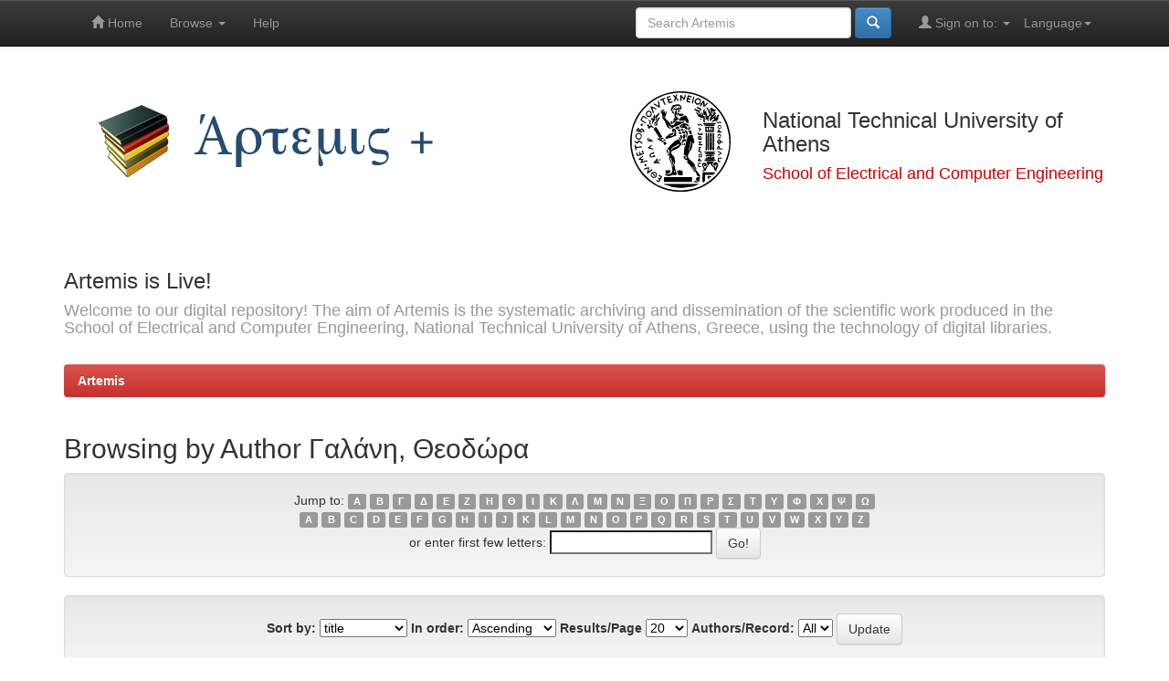

--- FILE ---
content_type: text/html;charset=UTF-8
request_url: http://artemis.cslab.ece.ntua.gr:8080/jspui/browse?type=author&sort_by=1&order=ASC&rpp=20&etal=-1&value=%CE%93%CE%B1%CE%BB%CE%AC%CE%BD%CE%B7%2C+%CE%98%CE%B5%CE%BF%CE%B4%CF%8E%CF%81%CE%B1&starts_with=M
body_size: 24942
content:


















<!DOCTYPE html>
<html>
    <head>
        <title>Artemis: Browsing Artemis</title>
        <meta http-equiv="Content-Type" content="text/html; charset=UTF-8" />
        <meta name="Generator" content="DSpace 6.2" />
        <meta name="viewport" content="width=device-width, initial-scale=1.0">
        <link rel="shortcut icon" href="/jspui/favicon.ico" type="image/x-icon"/>
        <link rel="stylesheet" href="/jspui/static/css/jquery-ui-1.10.3.custom/redmond/jquery-ui-1.10.3.custom.css" type="text/css" />
        <link rel="stylesheet" href="/jspui/static/css/bootstrap/bootstrap.min.css" type="text/css" />
        <link rel="stylesheet" href="/jspui/static/css/bootstrap/bootstrap-theme.min.css" type="text/css" />
        <link rel="stylesheet" href="/jspui/static/css/bootstrap/dspace-theme.css" type="text/css" />

        <link rel="search" type="application/opensearchdescription+xml" href="/jspui/open-search/description.xml" title="DSpace"/>

        
        <script type='text/javascript' src="/jspui/static/js/jquery/jquery-1.10.2.min.js"></script>
        <script type='text/javascript' src='/jspui/static/js/jquery/jquery-ui-1.10.3.custom.min.js'></script>
        <script type='text/javascript' src='/jspui/static/js/bootstrap/bootstrap.min.js'></script>
        <script type='text/javascript' src='/jspui/static/js/holder.js'></script>
        <script type="text/javascript" src="/jspui/utils.js"></script>
        <script type="text/javascript" src="/jspui/static/js/choice-support.js"> </script>
        


    
    


    
    

<!-- HTML5 shim and Respond.js IE8 support of HTML5 elements and media queries -->
<!--[if lt IE 9]>
  <script src="/jspui/static/js/html5shiv.js"></script>
  <script src="/jspui/static/js/respond.min.js"></script>
<![endif]-->
    </head>

    
    
    <body class="undernavigation">
<a class="sr-only" href="#content">Skip navigation</a>
<header class="navbar navbar-inverse navbar-fixed-top">    
    
            <div class="container">
                

























       <div class="navbar-header">
         <button type="button" class="navbar-toggle" data-toggle="collapse" data-target=".navbar-collapse">
           <span class="icon-bar"></span>
           <span class="icon-bar"></span>
           <span class="icon-bar"></span>
         </button>
     
       </div>
       <nav class="collapse navbar-collapse bs-navbar-collapse" role="navigation">
         <ul class="nav navbar-nav">
           <li class=""><a href="/jspui/"><span class="glyphicon glyphicon-home"></span> Home</a></li>
                
           <li class="dropdown">
             <a href="#" class="dropdown-toggle" data-toggle="dropdown">Browse <b class="caret"></b></a>
             <ul class="dropdown-menu">
               <li><a href="/jspui/community-list">Communities<br/>&amp;&nbsp;Collections</a></li>
				<li class="divider"></li>
        <li class="dropdown-header">Browse Items by:</li>
				
				
				
				      			<li><a href="/jspui/browse?type=title">Title</a></li>
					
				      			<li><a href="/jspui/browse?type=author">Author</a></li>
					
				      			<li><a href="/jspui/browse?type=supervisor">Supervisor</a></li>
					
				      			<li><a href="/jspui/browse?type=subject">Subject</a></li>
					
				      			<li><a href="/jspui/browse?type=dateissued">Issue Date</a></li>
					
				    
				

            </ul>
          </li>
          <li class=""><script type="text/javascript">
<!-- Javascript starts here
document.write('<a href="#" onClick="var popupwin = window.open(\'/jspui/help/index.html\',\'dspacepopup\',\'height=600,width=550,resizable,scrollbars\');popupwin.focus();return false;">Help<\/a>');
// -->
</script><noscript><a href="/jspui/help/index.html" target="dspacepopup">Help</a></noscript></li>
       </ul>

 
    <div class="nav navbar-nav navbar-right">
	 <ul class="nav navbar-nav navbar-right">
      <li class="dropdown">
       <a href="#" class="dropdown-toggle" data-toggle="dropdown">Language<b class="caret"></b></a>
        <ul class="dropdown-menu">
 
      <li>
        <a onclick="javascript:document.repost.locale.value='en';
                  document.repost.submit();" href="http://artemis.cslab.ece.ntua.gr:8080/jspui/browse?locale=en">
         English
       </a>
      </li>
 
      <li>
        <a onclick="javascript:document.repost.locale.value='el';
                  document.repost.submit();" href="http://artemis.cslab.ece.ntua.gr:8080/jspui/browse?locale=el">
         Ελληνικά
       </a>
      </li>
 
     </ul>
    </li>
    </ul>
  </div>
 
 
       <div class="nav navbar-nav navbar-right">
		<ul class="nav navbar-nav navbar-right">
         <li class="dropdown">
         
             <a href="#" class="dropdown-toggle" data-toggle="dropdown"><span class="glyphicon glyphicon-user"></span> Sign on to: <b class="caret"></b></a>
	             
             <ul class="dropdown-menu">
               <li><a href="/jspui/mydspace">My Artemis</a></li>
               <li><a href="/jspui/subscribe">Receive email<br/>updates</a></li>
               <li><a href="/jspui/profile">Edit Profile</a></li>

		
             </ul>
           </li>
          </ul>
          
	
	<form method="get" action="/jspui/simple-search" class="navbar-form navbar-right">
	    <div class="form-group">
          <input type="text" class="form-control" placeholder="Search&nbsp;Artemis" name="query" id="tequery" size="25"/>
        </div>
        <button type="submit" class="btn btn-primary"><span class="glyphicon glyphicon-search"></span></button>

	</form></div>
    </nav>

            </div>

</header>

<main id="content" role="main">
<div class="container banner">
    <div class="row">
        <div class="col-md-6">
            	<img class="pull-left" src="/jspui/image/artemis-plus.png" alt="Artemis + logo" />
        </div>
        <div class="col-md-6" style="height: 140px; display: table;">
		<img class="pull-right" width="140px" src="/jspui/image/pyrforos.svg" alt="ECE logo" />
		<div style= "vertical-align: middle; display: table-cell;">
			<h3>National Technical University of Athens</h3>
			<h4 style= "color: #cc0000;">School of Electrical and Computer Engineering</h4>
		</div>
        </div>
    </div>
	
    <div class="row">
        <div class="col-md-12 brand">
            <h3>Artemis is Live!</h3>
            <h4>Welcome to our digital repository! The aim of Artemis is the systematic archiving and dissemination of the scientific work produced in the School of Electrical and Computer Engineering, National Technical University of Athens, Greece, using the technology of digital libraries.</h4>
        </div>
    </div>
</div>
<br/>
                

<div class="container">
    



  

<ol class="breadcrumb btn-danger">

  <li><a href="/jspui/">Artemis</a></li>

</ol>

</div>                



        
<div class="container">
	


























	
	<h2>
		Browsing  by Author Γαλάνη, Θεοδώρα
	</h2>

	
	
	<div id="browse_navigation" class="well text-center">
	<form method="get" action="/jspui/browse">
			<input type="hidden" name="type" value="author"/>
			<input type="hidden" name="sort_by" value="1"/>
			<input type="hidden" name="order" value="ASC"/>
			<input type="hidden" name="rpp" value="20"/>
			<input type="hidden" name="etal" value="-1" />
<input type="hidden" name="value" value="Γαλάνη, Θεοδώρα"/>
	
	
	
		<span>Jump to:</span>
	     

	                        <a class="label label-default" href="/jspui/browse?type=author&amp;sort_by=1&amp;order=ASC&amp;rpp=20&amp;etal=-1&amp;value=%CE%93%CE%B1%CE%BB%CE%AC%CE%BD%CE%B7%2C+%CE%98%CE%B5%CE%BF%CE%B4%CF%8E%CF%81%CE%B1&amp;starts_with=Α">Α</a>

	                        <a class="label label-default" href="/jspui/browse?type=author&amp;sort_by=1&amp;order=ASC&amp;rpp=20&amp;etal=-1&amp;value=%CE%93%CE%B1%CE%BB%CE%AC%CE%BD%CE%B7%2C+%CE%98%CE%B5%CE%BF%CE%B4%CF%8E%CF%81%CE%B1&amp;starts_with=Β">Β</a>

	                        <a class="label label-default" href="/jspui/browse?type=author&amp;sort_by=1&amp;order=ASC&amp;rpp=20&amp;etal=-1&amp;value=%CE%93%CE%B1%CE%BB%CE%AC%CE%BD%CE%B7%2C+%CE%98%CE%B5%CE%BF%CE%B4%CF%8E%CF%81%CE%B1&amp;starts_with=Γ">Γ</a>

	                        <a class="label label-default" href="/jspui/browse?type=author&amp;sort_by=1&amp;order=ASC&amp;rpp=20&amp;etal=-1&amp;value=%CE%93%CE%B1%CE%BB%CE%AC%CE%BD%CE%B7%2C+%CE%98%CE%B5%CE%BF%CE%B4%CF%8E%CF%81%CE%B1&amp;starts_with=Δ">Δ</a>

	                        <a class="label label-default" href="/jspui/browse?type=author&amp;sort_by=1&amp;order=ASC&amp;rpp=20&amp;etal=-1&amp;value=%CE%93%CE%B1%CE%BB%CE%AC%CE%BD%CE%B7%2C+%CE%98%CE%B5%CE%BF%CE%B4%CF%8E%CF%81%CE%B1&amp;starts_with=Ε">Ε</a>

	                        <a class="label label-default" href="/jspui/browse?type=author&amp;sort_by=1&amp;order=ASC&amp;rpp=20&amp;etal=-1&amp;value=%CE%93%CE%B1%CE%BB%CE%AC%CE%BD%CE%B7%2C+%CE%98%CE%B5%CE%BF%CE%B4%CF%8E%CF%81%CE%B1&amp;starts_with=Ζ">Ζ</a>

	                        <a class="label label-default" href="/jspui/browse?type=author&amp;sort_by=1&amp;order=ASC&amp;rpp=20&amp;etal=-1&amp;value=%CE%93%CE%B1%CE%BB%CE%AC%CE%BD%CE%B7%2C+%CE%98%CE%B5%CE%BF%CE%B4%CF%8E%CF%81%CE%B1&amp;starts_with=Η">Η</a>

	                        <a class="label label-default" href="/jspui/browse?type=author&amp;sort_by=1&amp;order=ASC&amp;rpp=20&amp;etal=-1&amp;value=%CE%93%CE%B1%CE%BB%CE%AC%CE%BD%CE%B7%2C+%CE%98%CE%B5%CE%BF%CE%B4%CF%8E%CF%81%CE%B1&amp;starts_with=Θ">Θ</a>

	                        <a class="label label-default" href="/jspui/browse?type=author&amp;sort_by=1&amp;order=ASC&amp;rpp=20&amp;etal=-1&amp;value=%CE%93%CE%B1%CE%BB%CE%AC%CE%BD%CE%B7%2C+%CE%98%CE%B5%CE%BF%CE%B4%CF%8E%CF%81%CE%B1&amp;starts_with=Ι">Ι</a>

	                        <a class="label label-default" href="/jspui/browse?type=author&amp;sort_by=1&amp;order=ASC&amp;rpp=20&amp;etal=-1&amp;value=%CE%93%CE%B1%CE%BB%CE%AC%CE%BD%CE%B7%2C+%CE%98%CE%B5%CE%BF%CE%B4%CF%8E%CF%81%CE%B1&amp;starts_with=Κ">Κ</a>

	                        <a class="label label-default" href="/jspui/browse?type=author&amp;sort_by=1&amp;order=ASC&amp;rpp=20&amp;etal=-1&amp;value=%CE%93%CE%B1%CE%BB%CE%AC%CE%BD%CE%B7%2C+%CE%98%CE%B5%CE%BF%CE%B4%CF%8E%CF%81%CE%B1&amp;starts_with=Λ">Λ</a>

	                        <a class="label label-default" href="/jspui/browse?type=author&amp;sort_by=1&amp;order=ASC&amp;rpp=20&amp;etal=-1&amp;value=%CE%93%CE%B1%CE%BB%CE%AC%CE%BD%CE%B7%2C+%CE%98%CE%B5%CE%BF%CE%B4%CF%8E%CF%81%CE%B1&amp;starts_with=Μ">Μ</a>

	                        <a class="label label-default" href="/jspui/browse?type=author&amp;sort_by=1&amp;order=ASC&amp;rpp=20&amp;etal=-1&amp;value=%CE%93%CE%B1%CE%BB%CE%AC%CE%BD%CE%B7%2C+%CE%98%CE%B5%CE%BF%CE%B4%CF%8E%CF%81%CE%B1&amp;starts_with=Ν">Ν</a>

	                        <a class="label label-default" href="/jspui/browse?type=author&amp;sort_by=1&amp;order=ASC&amp;rpp=20&amp;etal=-1&amp;value=%CE%93%CE%B1%CE%BB%CE%AC%CE%BD%CE%B7%2C+%CE%98%CE%B5%CE%BF%CE%B4%CF%8E%CF%81%CE%B1&amp;starts_with=Ξ">Ξ</a>

	                        <a class="label label-default" href="/jspui/browse?type=author&amp;sort_by=1&amp;order=ASC&amp;rpp=20&amp;etal=-1&amp;value=%CE%93%CE%B1%CE%BB%CE%AC%CE%BD%CE%B7%2C+%CE%98%CE%B5%CE%BF%CE%B4%CF%8E%CF%81%CE%B1&amp;starts_with=Ο">Ο</a>

	                        <a class="label label-default" href="/jspui/browse?type=author&amp;sort_by=1&amp;order=ASC&amp;rpp=20&amp;etal=-1&amp;value=%CE%93%CE%B1%CE%BB%CE%AC%CE%BD%CE%B7%2C+%CE%98%CE%B5%CE%BF%CE%B4%CF%8E%CF%81%CE%B1&amp;starts_with=Π">Π</a>

	                        <a class="label label-default" href="/jspui/browse?type=author&amp;sort_by=1&amp;order=ASC&amp;rpp=20&amp;etal=-1&amp;value=%CE%93%CE%B1%CE%BB%CE%AC%CE%BD%CE%B7%2C+%CE%98%CE%B5%CE%BF%CE%B4%CF%8E%CF%81%CE%B1&amp;starts_with=Ρ">Ρ</a>


	                        <a class="label label-default" href="/jspui/browse?type=author&amp;sort_by=1&amp;order=ASC&amp;rpp=20&amp;etal=-1&amp;value=%CE%93%CE%B1%CE%BB%CE%AC%CE%BD%CE%B7%2C+%CE%98%CE%B5%CE%BF%CE%B4%CF%8E%CF%81%CE%B1&amp;starts_with=Σ">Σ</a>

	                        <a class="label label-default" href="/jspui/browse?type=author&amp;sort_by=1&amp;order=ASC&amp;rpp=20&amp;etal=-1&amp;value=%CE%93%CE%B1%CE%BB%CE%AC%CE%BD%CE%B7%2C+%CE%98%CE%B5%CE%BF%CE%B4%CF%8E%CF%81%CE%B1&amp;starts_with=Τ">Τ</a>

	                        <a class="label label-default" href="/jspui/browse?type=author&amp;sort_by=1&amp;order=ASC&amp;rpp=20&amp;etal=-1&amp;value=%CE%93%CE%B1%CE%BB%CE%AC%CE%BD%CE%B7%2C+%CE%98%CE%B5%CE%BF%CE%B4%CF%8E%CF%81%CE%B1&amp;starts_with=Υ">Υ</a>

	                        <a class="label label-default" href="/jspui/browse?type=author&amp;sort_by=1&amp;order=ASC&amp;rpp=20&amp;etal=-1&amp;value=%CE%93%CE%B1%CE%BB%CE%AC%CE%BD%CE%B7%2C+%CE%98%CE%B5%CE%BF%CE%B4%CF%8E%CF%81%CE%B1&amp;starts_with=Φ">Φ</a>

	                        <a class="label label-default" href="/jspui/browse?type=author&amp;sort_by=1&amp;order=ASC&amp;rpp=20&amp;etal=-1&amp;value=%CE%93%CE%B1%CE%BB%CE%AC%CE%BD%CE%B7%2C+%CE%98%CE%B5%CE%BF%CE%B4%CF%8E%CF%81%CE%B1&amp;starts_with=Χ">Χ</a>

	                        <a class="label label-default" href="/jspui/browse?type=author&amp;sort_by=1&amp;order=ASC&amp;rpp=20&amp;etal=-1&amp;value=%CE%93%CE%B1%CE%BB%CE%AC%CE%BD%CE%B7%2C+%CE%98%CE%B5%CE%BF%CE%B4%CF%8E%CF%81%CE%B1&amp;starts_with=Ψ">Ψ</a>

	                        <a class="label label-default" href="/jspui/browse?type=author&amp;sort_by=1&amp;order=ASC&amp;rpp=20&amp;etal=-1&amp;value=%CE%93%CE%B1%CE%BB%CE%AC%CE%BD%CE%B7%2C+%CE%98%CE%B5%CE%BF%CE%B4%CF%8E%CF%81%CE%B1&amp;starts_with=Ω">Ω</a>
<br/>

	                        <a class="label label-default" href="/jspui/browse?type=author&amp;sort_by=1&amp;order=ASC&amp;rpp=20&amp;etal=-1&amp;value=%CE%93%CE%B1%CE%BB%CE%AC%CE%BD%CE%B7%2C+%CE%98%CE%B5%CE%BF%CE%B4%CF%8E%CF%81%CE%B1&amp;starts_with=A">A</a>

	                        <a class="label label-default" href="/jspui/browse?type=author&amp;sort_by=1&amp;order=ASC&amp;rpp=20&amp;etal=-1&amp;value=%CE%93%CE%B1%CE%BB%CE%AC%CE%BD%CE%B7%2C+%CE%98%CE%B5%CE%BF%CE%B4%CF%8E%CF%81%CE%B1&amp;starts_with=B">B</a>

	                        <a class="label label-default" href="/jspui/browse?type=author&amp;sort_by=1&amp;order=ASC&amp;rpp=20&amp;etal=-1&amp;value=%CE%93%CE%B1%CE%BB%CE%AC%CE%BD%CE%B7%2C+%CE%98%CE%B5%CE%BF%CE%B4%CF%8E%CF%81%CE%B1&amp;starts_with=C">C</a>

	                        <a class="label label-default" href="/jspui/browse?type=author&amp;sort_by=1&amp;order=ASC&amp;rpp=20&amp;etal=-1&amp;value=%CE%93%CE%B1%CE%BB%CE%AC%CE%BD%CE%B7%2C+%CE%98%CE%B5%CE%BF%CE%B4%CF%8E%CF%81%CE%B1&amp;starts_with=D">D</a>

	                        <a class="label label-default" href="/jspui/browse?type=author&amp;sort_by=1&amp;order=ASC&amp;rpp=20&amp;etal=-1&amp;value=%CE%93%CE%B1%CE%BB%CE%AC%CE%BD%CE%B7%2C+%CE%98%CE%B5%CE%BF%CE%B4%CF%8E%CF%81%CE%B1&amp;starts_with=E">E</a>

	                        <a class="label label-default" href="/jspui/browse?type=author&amp;sort_by=1&amp;order=ASC&amp;rpp=20&amp;etal=-1&amp;value=%CE%93%CE%B1%CE%BB%CE%AC%CE%BD%CE%B7%2C+%CE%98%CE%B5%CE%BF%CE%B4%CF%8E%CF%81%CE%B1&amp;starts_with=F">F</a>

	                        <a class="label label-default" href="/jspui/browse?type=author&amp;sort_by=1&amp;order=ASC&amp;rpp=20&amp;etal=-1&amp;value=%CE%93%CE%B1%CE%BB%CE%AC%CE%BD%CE%B7%2C+%CE%98%CE%B5%CE%BF%CE%B4%CF%8E%CF%81%CE%B1&amp;starts_with=G">G</a>

	                        <a class="label label-default" href="/jspui/browse?type=author&amp;sort_by=1&amp;order=ASC&amp;rpp=20&amp;etal=-1&amp;value=%CE%93%CE%B1%CE%BB%CE%AC%CE%BD%CE%B7%2C+%CE%98%CE%B5%CE%BF%CE%B4%CF%8E%CF%81%CE%B1&amp;starts_with=H">H</a>

	                        <a class="label label-default" href="/jspui/browse?type=author&amp;sort_by=1&amp;order=ASC&amp;rpp=20&amp;etal=-1&amp;value=%CE%93%CE%B1%CE%BB%CE%AC%CE%BD%CE%B7%2C+%CE%98%CE%B5%CE%BF%CE%B4%CF%8E%CF%81%CE%B1&amp;starts_with=I">I</a>

	                        <a class="label label-default" href="/jspui/browse?type=author&amp;sort_by=1&amp;order=ASC&amp;rpp=20&amp;etal=-1&amp;value=%CE%93%CE%B1%CE%BB%CE%AC%CE%BD%CE%B7%2C+%CE%98%CE%B5%CE%BF%CE%B4%CF%8E%CF%81%CE%B1&amp;starts_with=J">J</a>

	                        <a class="label label-default" href="/jspui/browse?type=author&amp;sort_by=1&amp;order=ASC&amp;rpp=20&amp;etal=-1&amp;value=%CE%93%CE%B1%CE%BB%CE%AC%CE%BD%CE%B7%2C+%CE%98%CE%B5%CE%BF%CE%B4%CF%8E%CF%81%CE%B1&amp;starts_with=K">K</a>

	                        <a class="label label-default" href="/jspui/browse?type=author&amp;sort_by=1&amp;order=ASC&amp;rpp=20&amp;etal=-1&amp;value=%CE%93%CE%B1%CE%BB%CE%AC%CE%BD%CE%B7%2C+%CE%98%CE%B5%CE%BF%CE%B4%CF%8E%CF%81%CE%B1&amp;starts_with=L">L</a>

	                        <a class="label label-default" href="/jspui/browse?type=author&amp;sort_by=1&amp;order=ASC&amp;rpp=20&amp;etal=-1&amp;value=%CE%93%CE%B1%CE%BB%CE%AC%CE%BD%CE%B7%2C+%CE%98%CE%B5%CE%BF%CE%B4%CF%8E%CF%81%CE%B1&amp;starts_with=M">M</a>

	                        <a class="label label-default" href="/jspui/browse?type=author&amp;sort_by=1&amp;order=ASC&amp;rpp=20&amp;etal=-1&amp;value=%CE%93%CE%B1%CE%BB%CE%AC%CE%BD%CE%B7%2C+%CE%98%CE%B5%CE%BF%CE%B4%CF%8E%CF%81%CE%B1&amp;starts_with=N">N</a>

	                        <a class="label label-default" href="/jspui/browse?type=author&amp;sort_by=1&amp;order=ASC&amp;rpp=20&amp;etal=-1&amp;value=%CE%93%CE%B1%CE%BB%CE%AC%CE%BD%CE%B7%2C+%CE%98%CE%B5%CE%BF%CE%B4%CF%8E%CF%81%CE%B1&amp;starts_with=O">O</a>

	                        <a class="label label-default" href="/jspui/browse?type=author&amp;sort_by=1&amp;order=ASC&amp;rpp=20&amp;etal=-1&amp;value=%CE%93%CE%B1%CE%BB%CE%AC%CE%BD%CE%B7%2C+%CE%98%CE%B5%CE%BF%CE%B4%CF%8E%CF%81%CE%B1&amp;starts_with=P">P</a>

	                        <a class="label label-default" href="/jspui/browse?type=author&amp;sort_by=1&amp;order=ASC&amp;rpp=20&amp;etal=-1&amp;value=%CE%93%CE%B1%CE%BB%CE%AC%CE%BD%CE%B7%2C+%CE%98%CE%B5%CE%BF%CE%B4%CF%8E%CF%81%CE%B1&amp;starts_with=Q">Q</a>

	                        <a class="label label-default" href="/jspui/browse?type=author&amp;sort_by=1&amp;order=ASC&amp;rpp=20&amp;etal=-1&amp;value=%CE%93%CE%B1%CE%BB%CE%AC%CE%BD%CE%B7%2C+%CE%98%CE%B5%CE%BF%CE%B4%CF%8E%CF%81%CE%B1&amp;starts_with=R">R</a>

	                        <a class="label label-default" href="/jspui/browse?type=author&amp;sort_by=1&amp;order=ASC&amp;rpp=20&amp;etal=-1&amp;value=%CE%93%CE%B1%CE%BB%CE%AC%CE%BD%CE%B7%2C+%CE%98%CE%B5%CE%BF%CE%B4%CF%8E%CF%81%CE%B1&amp;starts_with=S">S</a>

	                        <a class="label label-default" href="/jspui/browse?type=author&amp;sort_by=1&amp;order=ASC&amp;rpp=20&amp;etal=-1&amp;value=%CE%93%CE%B1%CE%BB%CE%AC%CE%BD%CE%B7%2C+%CE%98%CE%B5%CE%BF%CE%B4%CF%8E%CF%81%CE%B1&amp;starts_with=T">T</a>

	                        <a class="label label-default" href="/jspui/browse?type=author&amp;sort_by=1&amp;order=ASC&amp;rpp=20&amp;etal=-1&amp;value=%CE%93%CE%B1%CE%BB%CE%AC%CE%BD%CE%B7%2C+%CE%98%CE%B5%CE%BF%CE%B4%CF%8E%CF%81%CE%B1&amp;starts_with=U">U</a>

	                        <a class="label label-default" href="/jspui/browse?type=author&amp;sort_by=1&amp;order=ASC&amp;rpp=20&amp;etal=-1&amp;value=%CE%93%CE%B1%CE%BB%CE%AC%CE%BD%CE%B7%2C+%CE%98%CE%B5%CE%BF%CE%B4%CF%8E%CF%81%CE%B1&amp;starts_with=V">V</a>

	                        <a class="label label-default" href="/jspui/browse?type=author&amp;sort_by=1&amp;order=ASC&amp;rpp=20&amp;etal=-1&amp;value=%CE%93%CE%B1%CE%BB%CE%AC%CE%BD%CE%B7%2C+%CE%98%CE%B5%CE%BF%CE%B4%CF%8E%CF%81%CE%B1&amp;starts_with=W">W</a>

	                        <a class="label label-default" href="/jspui/browse?type=author&amp;sort_by=1&amp;order=ASC&amp;rpp=20&amp;etal=-1&amp;value=%CE%93%CE%B1%CE%BB%CE%AC%CE%BD%CE%B7%2C+%CE%98%CE%B5%CE%BF%CE%B4%CF%8E%CF%81%CE%B1&amp;starts_with=X">X</a>

	                        <a class="label label-default" href="/jspui/browse?type=author&amp;sort_by=1&amp;order=ASC&amp;rpp=20&amp;etal=-1&amp;value=%CE%93%CE%B1%CE%BB%CE%AC%CE%BD%CE%B7%2C+%CE%98%CE%B5%CE%BF%CE%B4%CF%8E%CF%81%CE%B1&amp;starts_with=Y">Y</a>

	                        <a class="label label-default" href="/jspui/browse?type=author&amp;sort_by=1&amp;order=ASC&amp;rpp=20&amp;etal=-1&amp;value=%CE%93%CE%B1%CE%BB%CE%AC%CE%BD%CE%B7%2C+%CE%98%CE%B5%CE%BF%CE%B4%CF%8E%CF%81%CE%B1&amp;starts_with=Z">Z</a>
<br/>
	    					<span>or enter first few letters:</span>
	    					<input type="text" name="starts_with"/>&nbsp;<input type="submit" class="btn btn-default" value="Go!" />

	</form>
	</div>
	

	
	<div id="browse_controls" class="well text-center">
	<form method="get" action="/jspui/browse">
		<input type="hidden" name="type" value="author"/>
<input type="hidden" name="value" value="Γαλάνη, Θεοδώρα"/>





		<label for="sort_by">Sort by:</label>
		<select name="sort_by">
 <option value="1" selected="selected">title</option> <option value="2" >issue date</option> <option value="3" >submit date</option>
		</select>

		<label for="order">In order:</label>
		<select name="order">
			<option value="ASC" selected="selected">Ascending</option>
			<option value="DESC" >Descending</option>
		</select>

		<label for="rpp">Results/Page</label>
		<select name="rpp">
	
			<option value="5" >5</option>
	
			<option value="10" >10</option>
	
			<option value="15" >15</option>
	
			<option value="20" selected="selected">20</option>
	
			<option value="25" >25</option>
	
			<option value="30" >30</option>
	
			<option value="35" >35</option>
	
			<option value="40" >40</option>
	
			<option value="45" >45</option>
	
			<option value="50" >50</option>
	
			<option value="55" >55</option>
	
			<option value="60" >60</option>
	
			<option value="65" >65</option>
	
			<option value="70" >70</option>
	
			<option value="75" >75</option>
	
			<option value="80" >80</option>
	
			<option value="85" >85</option>
	
			<option value="90" >90</option>
	
			<option value="95" >95</option>
	
			<option value="100" >100</option>

		</select>

		<label for="etal">Authors/Record:</label>
		<select name="etal">

			<option value="0" selected="selected">All</option>
<option value="1" >1</option>	
			<option value="5" >5</option>
	
			<option value="10" >10</option>
	
			<option value="15" >15</option>
	
			<option value="20" >20</option>
	
			<option value="25" >25</option>
	
			<option value="30" >30</option>
	
			<option value="35" >35</option>
	
			<option value="40" >40</option>
	
			<option value="45" >45</option>
	
			<option value="50" >50</option>

		</select>

		<input type="submit" class="btn btn-default" name="submit_browse" value="Update"/>



	</form>
	</div>
<div class="panel panel-primary">
	
	<div class="panel-heading text-center">
		Showing results 1 to 1 of 1

	



	</div>
	
    
    
	<table align="center" class="table" summary="This table browses all dspace content">
<tr>
<th id="t1" class="oddRowEvenCol">Issue Date</th><th id="t2" class="oddRowOddCol">Title</th><th id="t3" class="oddRowEvenCol"><strong>Author(s)</strong></th><th id="t4" class="oddRowOddCol">Supervisor</th></tr><tr><td headers="t1" nowrap="nowrap" align="right">2-Nov-2021</td><td headers="t2" ><a href="/jspui/handle/123456789/18193">Managing&#x20;Evolution&#x20;in&#x20;Web&#x20;Data&#x20;through&#x20;Complex&#x20;Changes</a></td><td headers="t3" ><strong><em><a href="/jspui/browse?type=author&amp;value=%CE%93%CE%B1%CE%BB%CE%AC%CE%BD%CE%B7%2C+%CE%98%CE%B5%CE%BF%CE%B4%CF%8E%CF%81%CE%B1">Γαλάνη,&#x20;Θεοδώρα</a></em></strong></td><td headers="t4" ><em><a href="/jspui/browse?type=supervisor&amp;value=%CE%92%CE%B1%CF%83%CE%B9%CE%BB%CE%B5%CE%AF%CE%BF%CF%85+%CE%99%CF%89%CE%AC%CE%BD%CE%BD%CE%B7%CF%82&amp;value_lang=en_US">Βασιλείου&#x20;Ιωάννης</a></em></td></tr>
</table>

    
	
	<div class="panel-footer text-center">
		Showing results 1 to 1 of 1

	



	</div>
</div>
	
	













            

</div>
</main>
            
             <footer class="navbar navbar-inverse navbar-bottom">
             <div id="designedby" class="container text-muted">
             Theme by <a href="http://www.cineca.it"><img
                                    src="/jspui/image/logo-cineca-small.png"
                                    alt="Logo CINECA" /></a>
			<div id="footer_feedback" class="pull-right">                                    
                                <p class="text-muted"><a target="_blank" href="http://www.dspace.org/">DSpace Software</a> Copyright&nbsp;&copy;&nbsp;2002-2013&nbsp; <a target="_blank" href="http://www.duraspace.org/">Duraspace</a>&nbsp;-
                                <a target="_blank" href="/jspui/feedback">Feedback</a>
                                <a href="/jspui/htmlmap"></a></p>
                                </div>
			</div>
    </footer>
    </body>
</html>
